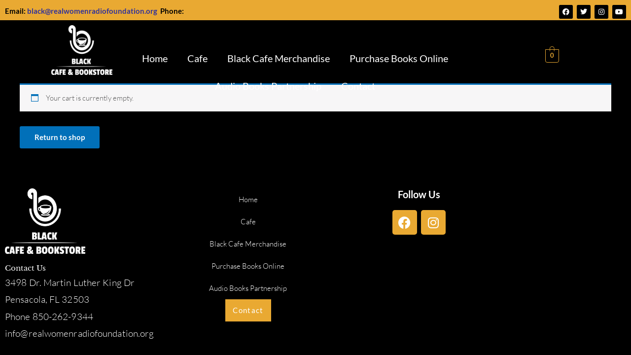

--- FILE ---
content_type: text/css
request_url: https://blackcafeandbooks.com/wp-content/uploads/elementor/css/post-114.css?ver=1767807156
body_size: 851
content:
.elementor-kit-114{--e-global-color-primary:#140F0F;--e-global-color-secondary:#1B1413;--e-global-color-text:#BC6534;--e-global-color-accent:#D47834;--e-global-color-fc2e5cf:#FFAF9D;--e-global-color-469c18a:#FFFFFF;--e-global-color-985c031:#E9A932;--e-global-color-c259220:#140F0FEE;--e-global-typography-primary-font-family:"Libre Baskerville";--e-global-typography-primary-font-size:4em;--e-global-typography-primary-font-weight:500;--e-global-typography-primary-line-height:1.3em;--e-global-typography-secondary-font-family:"Libre Baskerville";--e-global-typography-secondary-font-size:3em;--e-global-typography-secondary-font-weight:400;--e-global-typography-secondary-line-height:1.3em;--e-global-typography-secondary-letter-spacing:0px;--e-global-typography-text-font-family:"Libre Baskerville";--e-global-typography-text-font-size:2em;--e-global-typography-text-font-weight:400;--e-global-typography-accent-font-family:"Lato";--e-global-typography-accent-font-size:1em;--e-global-typography-accent-font-weight:300;--e-global-typography-accent-line-height:1.6em;--e-global-typography-4380396-font-family:"Lato";--e-global-typography-4380396-font-size:1em;--e-global-typography-4380396-font-weight:400;--e-global-typography-4380396-line-height:1.6em;--e-global-typography-4380396-letter-spacing:1.3px;--e-global-typography-ac40ce5-font-family:"Libre Baskerville";--e-global-typography-ac40ce5-font-size:1.25em;--e-global-typography-ac40ce5-font-weight:400;--e-global-typography-3f13ecc-font-family:"Lato";--e-global-typography-3f13ecc-font-size:1em;--e-global-typography-3f13ecc-font-weight:300;--e-global-typography-3f13ecc-line-height:1.6em;--e-global-typography-f3a9092-font-family:"Lato";--e-global-typography-f3a9092-font-size:4em;--e-global-typography-f3a9092-font-weight:400;background-color:#000000;color:var( --e-global-color-fc2e5cf );font-family:var( --e-global-typography-accent-font-family ), Sans-serif;font-size:var( --e-global-typography-accent-font-size );font-weight:var( --e-global-typography-accent-font-weight );line-height:var( --e-global-typography-accent-line-height );}.elementor-kit-114 button,.elementor-kit-114 input[type="button"],.elementor-kit-114 input[type="submit"],.elementor-kit-114 .elementor-button{background-color:var( --e-global-color-accent );font-family:var( --e-global-typography-4380396-font-family ), Sans-serif;font-size:var( --e-global-typography-4380396-font-size );font-weight:var( --e-global-typography-4380396-font-weight );line-height:var( --e-global-typography-4380396-line-height );letter-spacing:var( --e-global-typography-4380396-letter-spacing );color:var( --e-global-color-469c18a );border-radius:0px 0px 0px 0px;padding:15px 30px 15px 30px;}.elementor-kit-114 button:hover,.elementor-kit-114 button:focus,.elementor-kit-114 input[type="button"]:hover,.elementor-kit-114 input[type="button"]:focus,.elementor-kit-114 input[type="submit"]:hover,.elementor-kit-114 input[type="submit"]:focus,.elementor-kit-114 .elementor-button:hover,.elementor-kit-114 .elementor-button:focus{background-color:#E9A93200;color:var( --e-global-color-accent );border-style:solid;border-width:1px 1px 1px 1px;}.elementor-kit-114 e-page-transition{background-color:#FFBC7D;}.elementor-kit-114 h1{color:var( --e-global-color-469c18a );font-family:var( --e-global-typography-primary-font-family ), Sans-serif;font-size:var( --e-global-typography-primary-font-size );font-weight:var( --e-global-typography-primary-font-weight );line-height:var( --e-global-typography-primary-line-height );}.elementor-kit-114 h2{color:var( --e-global-color-469c18a );font-family:var( --e-global-typography-secondary-font-family ), Sans-serif;font-size:var( --e-global-typography-secondary-font-size );font-weight:var( --e-global-typography-secondary-font-weight );line-height:var( --e-global-typography-secondary-line-height );letter-spacing:var( --e-global-typography-secondary-letter-spacing );}.elementor-kit-114 h3{color:var( --e-global-color-469c18a );font-family:var( --e-global-typography-text-font-family ), Sans-serif;font-size:var( --e-global-typography-text-font-size );font-weight:var( --e-global-typography-text-font-weight );}.elementor-kit-114 h4{color:var( --e-global-color-469c18a );font-family:var( --e-global-typography-ac40ce5-font-family ), Sans-serif;font-size:var( --e-global-typography-ac40ce5-font-size );font-weight:var( --e-global-typography-ac40ce5-font-weight );}.elementor-section.elementor-section-boxed > .elementor-container{max-width:1140px;}.e-con{--container-max-width:1140px;}.elementor-widget:not(:last-child){margin-block-end:20px;}.elementor-element{--widgets-spacing:20px 20px;--widgets-spacing-row:20px;--widgets-spacing-column:20px;}{}h1.entry-title{display:var(--page-title-display);}@media(max-width:1920px){.elementor-kit-114{--e-global-typography-primary-font-size:3em;--e-global-typography-secondary-font-size:2em;--e-global-typography-text-font-size:1.5em;--e-global-typography-ac40ce5-font-size:1em;--e-global-typography-ac40ce5-line-height:1.4em;--e-global-typography-3f13ecc-font-size:14px;font-size:var( --e-global-typography-accent-font-size );line-height:var( --e-global-typography-accent-line-height );}.elementor-kit-114 h1{font-size:var( --e-global-typography-primary-font-size );line-height:var( --e-global-typography-primary-line-height );}.elementor-kit-114 h2{font-size:var( --e-global-typography-secondary-font-size );line-height:var( --e-global-typography-secondary-line-height );letter-spacing:var( --e-global-typography-secondary-letter-spacing );}.elementor-kit-114 h3{font-size:var( --e-global-typography-text-font-size );}.elementor-kit-114 h4{font-size:var( --e-global-typography-ac40ce5-font-size );}.elementor-kit-114 button,.elementor-kit-114 input[type="button"],.elementor-kit-114 input[type="submit"],.elementor-kit-114 .elementor-button{font-size:var( --e-global-typography-4380396-font-size );line-height:var( --e-global-typography-4380396-line-height );letter-spacing:var( --e-global-typography-4380396-letter-spacing );}.elementor-section.elementor-section-boxed > .elementor-container{max-width:1024px;}.e-con{--container-max-width:1024px;}}@media(max-width:1080px){.elementor-kit-114{--e-global-typography-primary-font-size:2.5em;font-size:var( --e-global-typography-accent-font-size );line-height:var( --e-global-typography-accent-line-height );}.elementor-kit-114 h1{font-size:var( --e-global-typography-primary-font-size );line-height:var( --e-global-typography-primary-line-height );}.elementor-kit-114 h2{font-size:var( --e-global-typography-secondary-font-size );line-height:var( --e-global-typography-secondary-line-height );letter-spacing:var( --e-global-typography-secondary-letter-spacing );}.elementor-kit-114 h3{font-size:var( --e-global-typography-text-font-size );}.elementor-kit-114 h4{font-size:var( --e-global-typography-ac40ce5-font-size );}.elementor-kit-114 button,.elementor-kit-114 input[type="button"],.elementor-kit-114 input[type="submit"],.elementor-kit-114 .elementor-button{font-size:var( --e-global-typography-4380396-font-size );line-height:var( --e-global-typography-4380396-line-height );letter-spacing:var( --e-global-typography-4380396-letter-spacing );}.elementor-section.elementor-section-boxed > .elementor-container{max-width:1500px;}.e-con{--container-max-width:1500px;}}

--- FILE ---
content_type: text/css
request_url: https://blackcafeandbooks.com/wp-content/uploads/elementor/css/post-336.css?ver=1767807157
body_size: 628
content:
.elementor-336 .elementor-element.elementor-element-1964435:not(.elementor-motion-effects-element-type-background), .elementor-336 .elementor-element.elementor-element-1964435 > .elementor-motion-effects-container > .elementor-motion-effects-layer{background-color:#000000;}.elementor-336 .elementor-element.elementor-element-1964435{transition:background 0.3s, border 0.3s, border-radius 0.3s, box-shadow 0.3s;}.elementor-336 .elementor-element.elementor-element-1964435 > .elementor-background-overlay{transition:background 0.3s, border-radius 0.3s, opacity 0.3s;}.elementor-336 .elementor-element.elementor-element-1648252{text-align:start;}.elementor-336 .elementor-element.elementor-element-1648252 img{width:53%;}.elementor-336 .elementor-element.elementor-element-43ad0ab{font-size:19px;line-height:1px;letter-spacing:0.1px;color:#FFFFFF;}.elementor-336 .elementor-element.elementor-element-fa47a32 .menu-item a.hfe-menu-item{padding-left:15px;padding-right:15px;}.elementor-336 .elementor-element.elementor-element-fa47a32 .menu-item a.hfe-sub-menu-item{padding-left:calc( 15px + 20px );padding-right:15px;}.elementor-336 .elementor-element.elementor-element-fa47a32 .hfe-nav-menu__layout-vertical .menu-item ul ul a.hfe-sub-menu-item{padding-left:calc( 15px + 40px );padding-right:15px;}.elementor-336 .elementor-element.elementor-element-fa47a32 .hfe-nav-menu__layout-vertical .menu-item ul ul ul a.hfe-sub-menu-item{padding-left:calc( 15px + 60px );padding-right:15px;}.elementor-336 .elementor-element.elementor-element-fa47a32 .hfe-nav-menu__layout-vertical .menu-item ul ul ul ul a.hfe-sub-menu-item{padding-left:calc( 15px + 80px );padding-right:15px;}.elementor-336 .elementor-element.elementor-element-fa47a32 .menu-item a.hfe-menu-item, .elementor-336 .elementor-element.elementor-element-fa47a32 .menu-item a.hfe-sub-menu-item{padding-top:15px;padding-bottom:15px;}.elementor-336 .elementor-element.elementor-element-fa47a32 .sub-menu a.hfe-sub-menu-item,
						 .elementor-336 .elementor-element.elementor-element-fa47a32 nav.hfe-dropdown li a.hfe-menu-item,
						 .elementor-336 .elementor-element.elementor-element-fa47a32 nav.hfe-dropdown li a.hfe-sub-menu-item,
						 .elementor-336 .elementor-element.elementor-element-fa47a32 nav.hfe-dropdown-expandible li a.hfe-menu-item,
						 .elementor-336 .elementor-element.elementor-element-fa47a32 nav.hfe-dropdown-expandible li a.hfe-sub-menu-item{padding-top:15px;padding-bottom:15px;}.elementor-336 .elementor-element.elementor-element-fa47a32 .menu-item a.hfe-menu-item.elementor-button{background-color:var( --e-global-color-985c031 );}.elementor-336 .elementor-element.elementor-element-fa47a32 .hfe-nav-menu__toggle{margin:0 auto;}.elementor-336 .elementor-element.elementor-element-fa47a32 .menu-item a.hfe-menu-item, .elementor-336 .elementor-element.elementor-element-fa47a32 .sub-menu a.hfe-sub-menu-item{color:var( --e-global-color-469c18a );}.elementor-336 .elementor-element.elementor-element-fa47a32 .menu-item a.hfe-menu-item:hover,
								.elementor-336 .elementor-element.elementor-element-fa47a32 .sub-menu a.hfe-sub-menu-item:hover,
								.elementor-336 .elementor-element.elementor-element-fa47a32 .menu-item.current-menu-item a.hfe-menu-item,
								.elementor-336 .elementor-element.elementor-element-fa47a32 .menu-item a.hfe-menu-item.highlighted,
								.elementor-336 .elementor-element.elementor-element-fa47a32 .menu-item a.hfe-menu-item:focus{background-color:#380D60;}.elementor-336 .elementor-element.elementor-element-fa47a32 .sub-menu,
								.elementor-336 .elementor-element.elementor-element-fa47a32 nav.hfe-dropdown,
								.elementor-336 .elementor-element.elementor-element-fa47a32 nav.hfe-dropdown-expandible,
								.elementor-336 .elementor-element.elementor-element-fa47a32 nav.hfe-dropdown .menu-item a.hfe-menu-item,
								.elementor-336 .elementor-element.elementor-element-fa47a32 nav.hfe-dropdown .menu-item a.hfe-sub-menu-item{background-color:#fff;}.elementor-336 .elementor-element.elementor-element-fa47a32 .sub-menu li.menu-item:not(:last-child),
						.elementor-336 .elementor-element.elementor-element-fa47a32 nav.hfe-dropdown li.menu-item:not(:last-child),
						.elementor-336 .elementor-element.elementor-element-fa47a32 nav.hfe-dropdown-expandible li.menu-item:not(:last-child){border-bottom-style:solid;border-bottom-color:#c4c4c4;border-bottom-width:1px;}.elementor-336 .elementor-element.elementor-element-57bb76e{text-align:center;}.elementor-336 .elementor-element.elementor-element-57bb76e .elementor-heading-title{color:#FFFFFF;}.elementor-336 .elementor-element.elementor-element-788bfb1{--grid-template-columns:repeat(0, auto);--grid-column-gap:5px;--grid-row-gap:0px;}.elementor-336 .elementor-element.elementor-element-788bfb1 .elementor-widget-container{text-align:center;}.elementor-336 .elementor-element.elementor-element-788bfb1 .elementor-social-icon{background-color:var( --e-global-color-985c031 );}@media(min-width:1081px){.elementor-336 .elementor-element.elementor-element-2b219b7{width:32.002%;}.elementor-336 .elementor-element.elementor-element-47a2b42{width:34.331%;}}

--- FILE ---
content_type: text/css
request_url: https://blackcafeandbooks.com/wp-content/uploads/elementor/css/post-209.css?ver=1767807157
body_size: 976
content:
.elementor-209 .elementor-element.elementor-element-1f3a3b6:not(.elementor-motion-effects-element-type-background), .elementor-209 .elementor-element.elementor-element-1f3a3b6 > .elementor-motion-effects-container > .elementor-motion-effects-layer{background-color:#E9A932;}.elementor-209 .elementor-element.elementor-element-1f3a3b6 > .elementor-background-overlay{background-color:#FFCE00;opacity:1;transition:background 0.3s, border-radius 0.3s, opacity 0.3s;}.elementor-209 .elementor-element.elementor-element-1f3a3b6{transition:background 0.3s, border 0.3s, border-radius 0.3s, box-shadow 0.3s;}.elementor-209 .elementor-element.elementor-element-9448f2c:not(.elementor-motion-effects-element-type-background) > .elementor-widget-wrap, .elementor-209 .elementor-element.elementor-element-9448f2c > .elementor-widget-wrap > .elementor-motion-effects-container > .elementor-motion-effects-layer{background-color:var( --e-global-color-985c031 );}.elementor-209 .elementor-element.elementor-element-9448f2c > .elementor-element-populated{transition:background 0.3s, border 0.3s, border-radius 0.3s, box-shadow 0.3s;}.elementor-209 .elementor-element.elementor-element-9448f2c > .elementor-element-populated > .elementor-background-overlay{transition:background 0.3s, border-radius 0.3s, opacity 0.3s;}.elementor-209 .elementor-element.elementor-element-b415f20:not(.elementor-motion-effects-element-type-background) > .elementor-widget-wrap, .elementor-209 .elementor-element.elementor-element-b415f20 > .elementor-widget-wrap > .elementor-motion-effects-container > .elementor-motion-effects-layer{background-color:var( --e-global-color-985c031 );}.elementor-209 .elementor-element.elementor-element-b415f20 > .elementor-element-populated{transition:background 0.3s, border 0.3s, border-radius 0.3s, box-shadow 0.3s;}.elementor-209 .elementor-element.elementor-element-b415f20 > .elementor-element-populated > .elementor-background-overlay{transition:background 0.3s, border-radius 0.3s, opacity 0.3s;}.elementor-209 .elementor-element.elementor-element-f935060 .elementor-repeater-item-f8578b9.elementor-social-icon{background-color:#000000;}.elementor-209 .elementor-element.elementor-element-f935060 .elementor-repeater-item-0283a80.elementor-social-icon{background-color:#000000;}.elementor-209 .elementor-element.elementor-element-f935060 .elementor-repeater-item-badfadc.elementor-social-icon{background-color:#000000;}.elementor-209 .elementor-element.elementor-element-f935060 .elementor-repeater-item-2f87ada.elementor-social-icon{background-color:#000000;}.elementor-209 .elementor-element.elementor-element-f935060{--grid-template-columns:repeat(0, auto);--icon-size:14px;--grid-column-gap:5px;--grid-row-gap:0px;}.elementor-209 .elementor-element.elementor-element-f935060 .elementor-widget-container{text-align:right;}.elementor-209 .elementor-element.elementor-element-44853a6:not(.elementor-motion-effects-element-type-background), .elementor-209 .elementor-element.elementor-element-44853a6 > .elementor-motion-effects-container > .elementor-motion-effects-layer{background-color:#000000;}.elementor-209 .elementor-element.elementor-element-44853a6{transition:background 0.3s, border 0.3s, border-radius 0.3s, box-shadow 0.3s;margin-top:-30px;margin-bottom:-43px;}.elementor-209 .elementor-element.elementor-element-44853a6 > .elementor-background-overlay{transition:background 0.3s, border-radius 0.3s, opacity 0.3s;}.elementor-209 .elementor-element.elementor-element-d0db89f{text-align:start;}.elementor-209 .elementor-element.elementor-element-cd1f983{--spacer-size:19px;}.elementor-209 .elementor-element.elementor-element-5a520c80 .elementor-menu-toggle{margin:0 auto;border-width:0px;border-radius:0px;}.elementor-209 .elementor-element.elementor-element-5a520c80 .elementor-nav-menu .elementor-item{font-size:20px;font-weight:500;}.elementor-209 .elementor-element.elementor-element-5a520c80 .elementor-nav-menu--main .elementor-item{color:#ffffff;fill:#ffffff;padding-top:18px;padding-bottom:18px;}.elementor-209 .elementor-element.elementor-element-5a520c80 .elementor-nav-menu--main .elementor-item:hover,
					.elementor-209 .elementor-element.elementor-element-5a520c80 .elementor-nav-menu--main .elementor-item.elementor-item-active,
					.elementor-209 .elementor-element.elementor-element-5a520c80 .elementor-nav-menu--main .elementor-item.highlighted,
					.elementor-209 .elementor-element.elementor-element-5a520c80 .elementor-nav-menu--main .elementor-item:focus{color:#fff;}.elementor-209 .elementor-element.elementor-element-5a520c80 .elementor-nav-menu--main:not(.e--pointer-framed) .elementor-item:before,
					.elementor-209 .elementor-element.elementor-element-5a520c80 .elementor-nav-menu--main:not(.e--pointer-framed) .elementor-item:after{background-color:#8705CF;}.elementor-209 .elementor-element.elementor-element-5a520c80 .e--pointer-framed .elementor-item:before,
					.elementor-209 .elementor-element.elementor-element-5a520c80 .e--pointer-framed .elementor-item:after{border-color:#8705CF;}.elementor-209 .elementor-element.elementor-element-5a520c80 .elementor-nav-menu--main .elementor-item.elementor-item-active{color:#000000;}.elementor-209 .elementor-element.elementor-element-5a520c80 .elementor-nav-menu--dropdown a, .elementor-209 .elementor-element.elementor-element-5a520c80 .elementor-menu-toggle{color:#000000;fill:#000000;}.elementor-209 .elementor-element.elementor-element-5a520c80 .elementor-nav-menu--dropdown{background-color:#f2f2f2;}.elementor-209 .elementor-element.elementor-element-5a520c80 .elementor-nav-menu--dropdown a:hover,
					.elementor-209 .elementor-element.elementor-element-5a520c80 .elementor-nav-menu--dropdown a:focus,
					.elementor-209 .elementor-element.elementor-element-5a520c80 .elementor-nav-menu--dropdown a.elementor-item-active,
					.elementor-209 .elementor-element.elementor-element-5a520c80 .elementor-nav-menu--dropdown a.highlighted,
					.elementor-209 .elementor-element.elementor-element-5a520c80 .elementor-menu-toggle:hover,
					.elementor-209 .elementor-element.elementor-element-5a520c80 .elementor-menu-toggle:focus{color:#00ce1b;}.elementor-209 .elementor-element.elementor-element-5a520c80 .elementor-nav-menu--dropdown a:hover,
					.elementor-209 .elementor-element.elementor-element-5a520c80 .elementor-nav-menu--dropdown a:focus,
					.elementor-209 .elementor-element.elementor-element-5a520c80 .elementor-nav-menu--dropdown a.elementor-item-active,
					.elementor-209 .elementor-element.elementor-element-5a520c80 .elementor-nav-menu--dropdown a.highlighted{background-color:#ededed;}.elementor-209 .elementor-element.elementor-element-5a520c80 .elementor-nav-menu--dropdown .elementor-item, .elementor-209 .elementor-element.elementor-element-5a520c80 .elementor-nav-menu--dropdown  .elementor-sub-item{font-size:15px;}.elementor-209 .elementor-element.elementor-element-5a520c80 div.elementor-menu-toggle{color:#ffffff;}.elementor-209 .elementor-element.elementor-element-5a520c80 div.elementor-menu-toggle svg{fill:#ffffff;}.elementor-209 .elementor-element.elementor-element-5a520c80 div.elementor-menu-toggle:hover, .elementor-209 .elementor-element.elementor-element-5a520c80 div.elementor-menu-toggle:focus{color:#e82a00;}.elementor-209 .elementor-element.elementor-element-5a520c80 div.elementor-menu-toggle:hover svg, .elementor-209 .elementor-element.elementor-element-5a520c80 div.elementor-menu-toggle:focus svg{fill:#e82a00;}.elementor-209 .elementor-element.elementor-element-5a520c80{--nav-menu-icon-size:30px;}.elementor-209 .elementor-element.elementor-element-aa914b3{--spacer-size:29px;}.elementor-209 .elementor-element.elementor-element-deeae8e .hfe-menu-cart__toggle .elementor-button,.elementor-209 .elementor-element.elementor-element-deeae8e .hfe-cart-menu-wrap-default .hfe-cart-count:after, .elementor-209 .elementor-element.elementor-element-deeae8e .hfe-cart-menu-wrap-default .hfe-cart-count{border-width:1px 1px 1px 1px;}.elementor-209 .elementor-element.elementor-element-deeae8e .hfe-menu-cart__toggle .elementor-button,.elementor-209 .elementor-element.elementor-element-deeae8e .hfe-cart-menu-wrap-default span.hfe-cart-count{color:var( --e-global-color-985c031 );}.elementor-209 .elementor-element.elementor-element-deeae8e .hfe-menu-cart__toggle .elementor-button,.elementor-209 .elementor-element.elementor-element-deeae8e .hfe-cart-menu-wrap-default .hfe-cart-count:after, .elementor-209 .elementor-element.elementor-element-deeae8e .hfe-masthead-custom-menu-items .hfe-cart-menu-wrap-default .hfe-cart-count{border-color:var( --e-global-color-985c031 );}.elementor-theme-builder-content-area{height:400px;}.elementor-location-header:before, .elementor-location-footer:before{content:"";display:table;clear:both;}@media(max-width:1080px){.elementor-209 .elementor-element.elementor-element-44853a6{margin-top:13px;margin-bottom:0px;}.elementor-209 .elementor-element.elementor-element-d0db89f{text-align:center;}}@media(min-width:1081px){.elementor-209 .elementor-element.elementor-element-9448f2c{width:45.439%;}.elementor-209 .elementor-element.elementor-element-b415f20{width:54.561%;}.elementor-209 .elementor-element.elementor-element-ab93d33{width:7.362%;}.elementor-209 .elementor-element.elementor-element-ed43077{width:11.221%;}.elementor-209 .elementor-element.elementor-element-10d757e{width:56.417%;}}